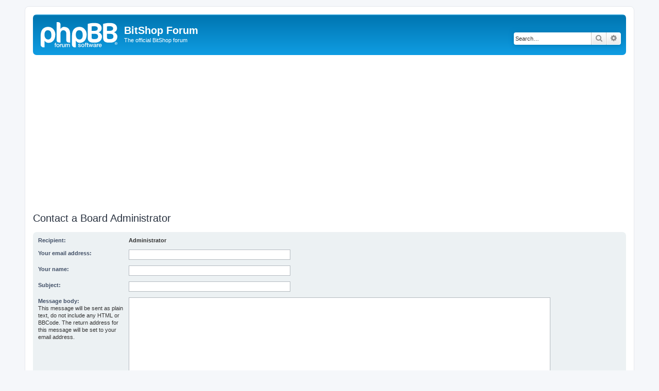

--- FILE ---
content_type: text/html; charset=utf-8
request_url: https://www.google.com/recaptcha/api2/aframe
body_size: 269
content:
<!DOCTYPE HTML><html><head><meta http-equiv="content-type" content="text/html; charset=UTF-8"></head><body><script nonce="PWYkjpyIGNz14qC15FyiRw">/** Anti-fraud and anti-abuse applications only. See google.com/recaptcha */ try{var clients={'sodar':'https://pagead2.googlesyndication.com/pagead/sodar?'};window.addEventListener("message",function(a){try{if(a.source===window.parent){var b=JSON.parse(a.data);var c=clients[b['id']];if(c){var d=document.createElement('img');d.src=c+b['params']+'&rc='+(localStorage.getItem("rc::a")?sessionStorage.getItem("rc::b"):"");window.document.body.appendChild(d);sessionStorage.setItem("rc::e",parseInt(sessionStorage.getItem("rc::e")||0)+1);localStorage.setItem("rc::h",'1768364213599');}}}catch(b){}});window.parent.postMessage("_grecaptcha_ready", "*");}catch(b){}</script></body></html>